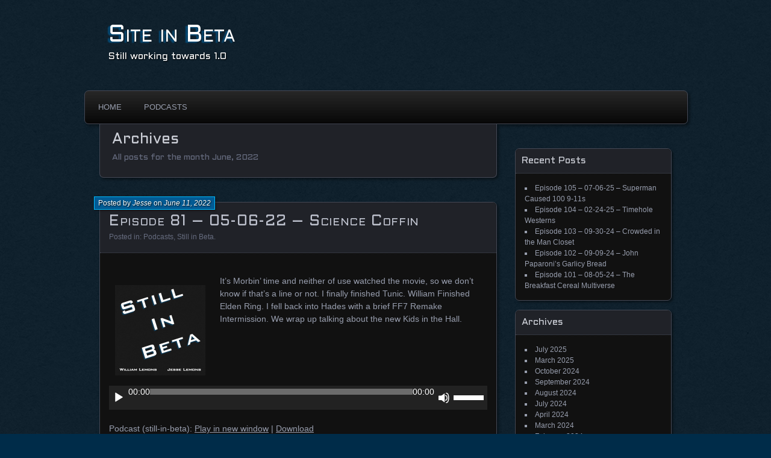

--- FILE ---
content_type: text/html; charset=UTF-8
request_url: http://www.siteinbeta.com/2022/06/
body_size: 10301
content:
<!DOCTYPE html>
<!--[if IE 7]>
<html id="ie7" lang="en-US">
<![endif]-->
<!--[if IE 8]>
<html id="ie8" lang="en-US">
<![endif]-->
<!--[if !(IE 7) | !(IE 8) ]><!-->
<html lang="en-US">
<!--<![endif]-->
<head>
	<meta charset="UTF-8" />
	<title>June | 2022 | Site in Beta</title>
	<link rel="profile" href="http://gmpg.org/xfn/11" />
	<link rel="pingback" href="http://www.siteinbeta.com/xmlrpc.php" />
	<!--[if lt IE 9]>
	<script src="http://www.siteinbeta.com/wp-content/themes/parament/js/html5.js" type="text/javascript"></script>
	<![endif]-->
	<meta name='robots' content='max-image-preview:large' />
<style id='wp-img-auto-sizes-contain-inline-css' type='text/css'>
img:is([sizes=auto i],[sizes^="auto," i]){contain-intrinsic-size:3000px 1500px}
/*# sourceURL=wp-img-auto-sizes-contain-inline-css */
</style>
<style id='wp-emoji-styles-inline-css' type='text/css'>

	img.wp-smiley, img.emoji {
		display: inline !important;
		border: none !important;
		box-shadow: none !important;
		height: 1em !important;
		width: 1em !important;
		margin: 0 0.07em !important;
		vertical-align: -0.1em !important;
		background: none !important;
		padding: 0 !important;
	}
/*# sourceURL=wp-emoji-styles-inline-css */
</style>
<link rel='stylesheet' id='wp-block-library-css' href='http://www.siteinbeta.com/wp-includes/css/dist/block-library/style.min.css?ver=6.9' type='text/css' media='all' />
<style id='wp-block-image-inline-css' type='text/css'>
.wp-block-image>a,.wp-block-image>figure>a{display:inline-block}.wp-block-image img{box-sizing:border-box;height:auto;max-width:100%;vertical-align:bottom}@media not (prefers-reduced-motion){.wp-block-image img.hide{visibility:hidden}.wp-block-image img.show{animation:show-content-image .4s}}.wp-block-image[style*=border-radius] img,.wp-block-image[style*=border-radius]>a{border-radius:inherit}.wp-block-image.has-custom-border img{box-sizing:border-box}.wp-block-image.aligncenter{text-align:center}.wp-block-image.alignfull>a,.wp-block-image.alignwide>a{width:100%}.wp-block-image.alignfull img,.wp-block-image.alignwide img{height:auto;width:100%}.wp-block-image .aligncenter,.wp-block-image .alignleft,.wp-block-image .alignright,.wp-block-image.aligncenter,.wp-block-image.alignleft,.wp-block-image.alignright{display:table}.wp-block-image .aligncenter>figcaption,.wp-block-image .alignleft>figcaption,.wp-block-image .alignright>figcaption,.wp-block-image.aligncenter>figcaption,.wp-block-image.alignleft>figcaption,.wp-block-image.alignright>figcaption{caption-side:bottom;display:table-caption}.wp-block-image .alignleft{float:left;margin:.5em 1em .5em 0}.wp-block-image .alignright{float:right;margin:.5em 0 .5em 1em}.wp-block-image .aligncenter{margin-left:auto;margin-right:auto}.wp-block-image :where(figcaption){margin-bottom:1em;margin-top:.5em}.wp-block-image.is-style-circle-mask img{border-radius:9999px}@supports ((-webkit-mask-image:none) or (mask-image:none)) or (-webkit-mask-image:none){.wp-block-image.is-style-circle-mask img{border-radius:0;-webkit-mask-image:url('data:image/svg+xml;utf8,<svg viewBox="0 0 100 100" xmlns="http://www.w3.org/2000/svg"><circle cx="50" cy="50" r="50"/></svg>');mask-image:url('data:image/svg+xml;utf8,<svg viewBox="0 0 100 100" xmlns="http://www.w3.org/2000/svg"><circle cx="50" cy="50" r="50"/></svg>');mask-mode:alpha;-webkit-mask-position:center;mask-position:center;-webkit-mask-repeat:no-repeat;mask-repeat:no-repeat;-webkit-mask-size:contain;mask-size:contain}}:root :where(.wp-block-image.is-style-rounded img,.wp-block-image .is-style-rounded img){border-radius:9999px}.wp-block-image figure{margin:0}.wp-lightbox-container{display:flex;flex-direction:column;position:relative}.wp-lightbox-container img{cursor:zoom-in}.wp-lightbox-container img:hover+button{opacity:1}.wp-lightbox-container button{align-items:center;backdrop-filter:blur(16px) saturate(180%);background-color:#5a5a5a40;border:none;border-radius:4px;cursor:zoom-in;display:flex;height:20px;justify-content:center;opacity:0;padding:0;position:absolute;right:16px;text-align:center;top:16px;width:20px;z-index:100}@media not (prefers-reduced-motion){.wp-lightbox-container button{transition:opacity .2s ease}}.wp-lightbox-container button:focus-visible{outline:3px auto #5a5a5a40;outline:3px auto -webkit-focus-ring-color;outline-offset:3px}.wp-lightbox-container button:hover{cursor:pointer;opacity:1}.wp-lightbox-container button:focus{opacity:1}.wp-lightbox-container button:focus,.wp-lightbox-container button:hover,.wp-lightbox-container button:not(:hover):not(:active):not(.has-background){background-color:#5a5a5a40;border:none}.wp-lightbox-overlay{box-sizing:border-box;cursor:zoom-out;height:100vh;left:0;overflow:hidden;position:fixed;top:0;visibility:hidden;width:100%;z-index:100000}.wp-lightbox-overlay .close-button{align-items:center;cursor:pointer;display:flex;justify-content:center;min-height:40px;min-width:40px;padding:0;position:absolute;right:calc(env(safe-area-inset-right) + 16px);top:calc(env(safe-area-inset-top) + 16px);z-index:5000000}.wp-lightbox-overlay .close-button:focus,.wp-lightbox-overlay .close-button:hover,.wp-lightbox-overlay .close-button:not(:hover):not(:active):not(.has-background){background:none;border:none}.wp-lightbox-overlay .lightbox-image-container{height:var(--wp--lightbox-container-height);left:50%;overflow:hidden;position:absolute;top:50%;transform:translate(-50%,-50%);transform-origin:top left;width:var(--wp--lightbox-container-width);z-index:9999999999}.wp-lightbox-overlay .wp-block-image{align-items:center;box-sizing:border-box;display:flex;height:100%;justify-content:center;margin:0;position:relative;transform-origin:0 0;width:100%;z-index:3000000}.wp-lightbox-overlay .wp-block-image img{height:var(--wp--lightbox-image-height);min-height:var(--wp--lightbox-image-height);min-width:var(--wp--lightbox-image-width);width:var(--wp--lightbox-image-width)}.wp-lightbox-overlay .wp-block-image figcaption{display:none}.wp-lightbox-overlay button{background:none;border:none}.wp-lightbox-overlay .scrim{background-color:#fff;height:100%;opacity:.9;position:absolute;width:100%;z-index:2000000}.wp-lightbox-overlay.active{visibility:visible}@media not (prefers-reduced-motion){.wp-lightbox-overlay.active{animation:turn-on-visibility .25s both}.wp-lightbox-overlay.active img{animation:turn-on-visibility .35s both}.wp-lightbox-overlay.show-closing-animation:not(.active){animation:turn-off-visibility .35s both}.wp-lightbox-overlay.show-closing-animation:not(.active) img{animation:turn-off-visibility .25s both}.wp-lightbox-overlay.zoom.active{animation:none;opacity:1;visibility:visible}.wp-lightbox-overlay.zoom.active .lightbox-image-container{animation:lightbox-zoom-in .4s}.wp-lightbox-overlay.zoom.active .lightbox-image-container img{animation:none}.wp-lightbox-overlay.zoom.active .scrim{animation:turn-on-visibility .4s forwards}.wp-lightbox-overlay.zoom.show-closing-animation:not(.active){animation:none}.wp-lightbox-overlay.zoom.show-closing-animation:not(.active) .lightbox-image-container{animation:lightbox-zoom-out .4s}.wp-lightbox-overlay.zoom.show-closing-animation:not(.active) .lightbox-image-container img{animation:none}.wp-lightbox-overlay.zoom.show-closing-animation:not(.active) .scrim{animation:turn-off-visibility .4s forwards}}@keyframes show-content-image{0%{visibility:hidden}99%{visibility:hidden}to{visibility:visible}}@keyframes turn-on-visibility{0%{opacity:0}to{opacity:1}}@keyframes turn-off-visibility{0%{opacity:1;visibility:visible}99%{opacity:0;visibility:visible}to{opacity:0;visibility:hidden}}@keyframes lightbox-zoom-in{0%{transform:translate(calc((-100vw + var(--wp--lightbox-scrollbar-width))/2 + var(--wp--lightbox-initial-left-position)),calc(-50vh + var(--wp--lightbox-initial-top-position))) scale(var(--wp--lightbox-scale))}to{transform:translate(-50%,-50%) scale(1)}}@keyframes lightbox-zoom-out{0%{transform:translate(-50%,-50%) scale(1);visibility:visible}99%{visibility:visible}to{transform:translate(calc((-100vw + var(--wp--lightbox-scrollbar-width))/2 + var(--wp--lightbox-initial-left-position)),calc(-50vh + var(--wp--lightbox-initial-top-position))) scale(var(--wp--lightbox-scale));visibility:hidden}}
/*# sourceURL=http://www.siteinbeta.com/wp-includes/blocks/image/style.min.css */
</style>
<style id='wp-block-paragraph-inline-css' type='text/css'>
.is-small-text{font-size:.875em}.is-regular-text{font-size:1em}.is-large-text{font-size:2.25em}.is-larger-text{font-size:3em}.has-drop-cap:not(:focus):first-letter{float:left;font-size:8.4em;font-style:normal;font-weight:100;line-height:.68;margin:.05em .1em 0 0;text-transform:uppercase}body.rtl .has-drop-cap:not(:focus):first-letter{float:none;margin-left:.1em}p.has-drop-cap.has-background{overflow:hidden}:root :where(p.has-background){padding:1.25em 2.375em}:where(p.has-text-color:not(.has-link-color)) a{color:inherit}p.has-text-align-left[style*="writing-mode:vertical-lr"],p.has-text-align-right[style*="writing-mode:vertical-rl"]{rotate:180deg}
/*# sourceURL=http://www.siteinbeta.com/wp-includes/blocks/paragraph/style.min.css */
</style>
<style id='global-styles-inline-css' type='text/css'>
:root{--wp--preset--aspect-ratio--square: 1;--wp--preset--aspect-ratio--4-3: 4/3;--wp--preset--aspect-ratio--3-4: 3/4;--wp--preset--aspect-ratio--3-2: 3/2;--wp--preset--aspect-ratio--2-3: 2/3;--wp--preset--aspect-ratio--16-9: 16/9;--wp--preset--aspect-ratio--9-16: 9/16;--wp--preset--color--black: #000000;--wp--preset--color--cyan-bluish-gray: #abb8c3;--wp--preset--color--white: #ffffff;--wp--preset--color--pale-pink: #f78da7;--wp--preset--color--vivid-red: #cf2e2e;--wp--preset--color--luminous-vivid-orange: #ff6900;--wp--preset--color--luminous-vivid-amber: #fcb900;--wp--preset--color--light-green-cyan: #7bdcb5;--wp--preset--color--vivid-green-cyan: #00d084;--wp--preset--color--pale-cyan-blue: #8ed1fc;--wp--preset--color--vivid-cyan-blue: #0693e3;--wp--preset--color--vivid-purple: #9b51e0;--wp--preset--gradient--vivid-cyan-blue-to-vivid-purple: linear-gradient(135deg,rgb(6,147,227) 0%,rgb(155,81,224) 100%);--wp--preset--gradient--light-green-cyan-to-vivid-green-cyan: linear-gradient(135deg,rgb(122,220,180) 0%,rgb(0,208,130) 100%);--wp--preset--gradient--luminous-vivid-amber-to-luminous-vivid-orange: linear-gradient(135deg,rgb(252,185,0) 0%,rgb(255,105,0) 100%);--wp--preset--gradient--luminous-vivid-orange-to-vivid-red: linear-gradient(135deg,rgb(255,105,0) 0%,rgb(207,46,46) 100%);--wp--preset--gradient--very-light-gray-to-cyan-bluish-gray: linear-gradient(135deg,rgb(238,238,238) 0%,rgb(169,184,195) 100%);--wp--preset--gradient--cool-to-warm-spectrum: linear-gradient(135deg,rgb(74,234,220) 0%,rgb(151,120,209) 20%,rgb(207,42,186) 40%,rgb(238,44,130) 60%,rgb(251,105,98) 80%,rgb(254,248,76) 100%);--wp--preset--gradient--blush-light-purple: linear-gradient(135deg,rgb(255,206,236) 0%,rgb(152,150,240) 100%);--wp--preset--gradient--blush-bordeaux: linear-gradient(135deg,rgb(254,205,165) 0%,rgb(254,45,45) 50%,rgb(107,0,62) 100%);--wp--preset--gradient--luminous-dusk: linear-gradient(135deg,rgb(255,203,112) 0%,rgb(199,81,192) 50%,rgb(65,88,208) 100%);--wp--preset--gradient--pale-ocean: linear-gradient(135deg,rgb(255,245,203) 0%,rgb(182,227,212) 50%,rgb(51,167,181) 100%);--wp--preset--gradient--electric-grass: linear-gradient(135deg,rgb(202,248,128) 0%,rgb(113,206,126) 100%);--wp--preset--gradient--midnight: linear-gradient(135deg,rgb(2,3,129) 0%,rgb(40,116,252) 100%);--wp--preset--font-size--small: 13px;--wp--preset--font-size--medium: 20px;--wp--preset--font-size--large: 36px;--wp--preset--font-size--x-large: 42px;--wp--preset--spacing--20: 0.44rem;--wp--preset--spacing--30: 0.67rem;--wp--preset--spacing--40: 1rem;--wp--preset--spacing--50: 1.5rem;--wp--preset--spacing--60: 2.25rem;--wp--preset--spacing--70: 3.38rem;--wp--preset--spacing--80: 5.06rem;--wp--preset--shadow--natural: 6px 6px 9px rgba(0, 0, 0, 0.2);--wp--preset--shadow--deep: 12px 12px 50px rgba(0, 0, 0, 0.4);--wp--preset--shadow--sharp: 6px 6px 0px rgba(0, 0, 0, 0.2);--wp--preset--shadow--outlined: 6px 6px 0px -3px rgb(255, 255, 255), 6px 6px rgb(0, 0, 0);--wp--preset--shadow--crisp: 6px 6px 0px rgb(0, 0, 0);}:where(.is-layout-flex){gap: 0.5em;}:where(.is-layout-grid){gap: 0.5em;}body .is-layout-flex{display: flex;}.is-layout-flex{flex-wrap: wrap;align-items: center;}.is-layout-flex > :is(*, div){margin: 0;}body .is-layout-grid{display: grid;}.is-layout-grid > :is(*, div){margin: 0;}:where(.wp-block-columns.is-layout-flex){gap: 2em;}:where(.wp-block-columns.is-layout-grid){gap: 2em;}:where(.wp-block-post-template.is-layout-flex){gap: 1.25em;}:where(.wp-block-post-template.is-layout-grid){gap: 1.25em;}.has-black-color{color: var(--wp--preset--color--black) !important;}.has-cyan-bluish-gray-color{color: var(--wp--preset--color--cyan-bluish-gray) !important;}.has-white-color{color: var(--wp--preset--color--white) !important;}.has-pale-pink-color{color: var(--wp--preset--color--pale-pink) !important;}.has-vivid-red-color{color: var(--wp--preset--color--vivid-red) !important;}.has-luminous-vivid-orange-color{color: var(--wp--preset--color--luminous-vivid-orange) !important;}.has-luminous-vivid-amber-color{color: var(--wp--preset--color--luminous-vivid-amber) !important;}.has-light-green-cyan-color{color: var(--wp--preset--color--light-green-cyan) !important;}.has-vivid-green-cyan-color{color: var(--wp--preset--color--vivid-green-cyan) !important;}.has-pale-cyan-blue-color{color: var(--wp--preset--color--pale-cyan-blue) !important;}.has-vivid-cyan-blue-color{color: var(--wp--preset--color--vivid-cyan-blue) !important;}.has-vivid-purple-color{color: var(--wp--preset--color--vivid-purple) !important;}.has-black-background-color{background-color: var(--wp--preset--color--black) !important;}.has-cyan-bluish-gray-background-color{background-color: var(--wp--preset--color--cyan-bluish-gray) !important;}.has-white-background-color{background-color: var(--wp--preset--color--white) !important;}.has-pale-pink-background-color{background-color: var(--wp--preset--color--pale-pink) !important;}.has-vivid-red-background-color{background-color: var(--wp--preset--color--vivid-red) !important;}.has-luminous-vivid-orange-background-color{background-color: var(--wp--preset--color--luminous-vivid-orange) !important;}.has-luminous-vivid-amber-background-color{background-color: var(--wp--preset--color--luminous-vivid-amber) !important;}.has-light-green-cyan-background-color{background-color: var(--wp--preset--color--light-green-cyan) !important;}.has-vivid-green-cyan-background-color{background-color: var(--wp--preset--color--vivid-green-cyan) !important;}.has-pale-cyan-blue-background-color{background-color: var(--wp--preset--color--pale-cyan-blue) !important;}.has-vivid-cyan-blue-background-color{background-color: var(--wp--preset--color--vivid-cyan-blue) !important;}.has-vivid-purple-background-color{background-color: var(--wp--preset--color--vivid-purple) !important;}.has-black-border-color{border-color: var(--wp--preset--color--black) !important;}.has-cyan-bluish-gray-border-color{border-color: var(--wp--preset--color--cyan-bluish-gray) !important;}.has-white-border-color{border-color: var(--wp--preset--color--white) !important;}.has-pale-pink-border-color{border-color: var(--wp--preset--color--pale-pink) !important;}.has-vivid-red-border-color{border-color: var(--wp--preset--color--vivid-red) !important;}.has-luminous-vivid-orange-border-color{border-color: var(--wp--preset--color--luminous-vivid-orange) !important;}.has-luminous-vivid-amber-border-color{border-color: var(--wp--preset--color--luminous-vivid-amber) !important;}.has-light-green-cyan-border-color{border-color: var(--wp--preset--color--light-green-cyan) !important;}.has-vivid-green-cyan-border-color{border-color: var(--wp--preset--color--vivid-green-cyan) !important;}.has-pale-cyan-blue-border-color{border-color: var(--wp--preset--color--pale-cyan-blue) !important;}.has-vivid-cyan-blue-border-color{border-color: var(--wp--preset--color--vivid-cyan-blue) !important;}.has-vivid-purple-border-color{border-color: var(--wp--preset--color--vivid-purple) !important;}.has-vivid-cyan-blue-to-vivid-purple-gradient-background{background: var(--wp--preset--gradient--vivid-cyan-blue-to-vivid-purple) !important;}.has-light-green-cyan-to-vivid-green-cyan-gradient-background{background: var(--wp--preset--gradient--light-green-cyan-to-vivid-green-cyan) !important;}.has-luminous-vivid-amber-to-luminous-vivid-orange-gradient-background{background: var(--wp--preset--gradient--luminous-vivid-amber-to-luminous-vivid-orange) !important;}.has-luminous-vivid-orange-to-vivid-red-gradient-background{background: var(--wp--preset--gradient--luminous-vivid-orange-to-vivid-red) !important;}.has-very-light-gray-to-cyan-bluish-gray-gradient-background{background: var(--wp--preset--gradient--very-light-gray-to-cyan-bluish-gray) !important;}.has-cool-to-warm-spectrum-gradient-background{background: var(--wp--preset--gradient--cool-to-warm-spectrum) !important;}.has-blush-light-purple-gradient-background{background: var(--wp--preset--gradient--blush-light-purple) !important;}.has-blush-bordeaux-gradient-background{background: var(--wp--preset--gradient--blush-bordeaux) !important;}.has-luminous-dusk-gradient-background{background: var(--wp--preset--gradient--luminous-dusk) !important;}.has-pale-ocean-gradient-background{background: var(--wp--preset--gradient--pale-ocean) !important;}.has-electric-grass-gradient-background{background: var(--wp--preset--gradient--electric-grass) !important;}.has-midnight-gradient-background{background: var(--wp--preset--gradient--midnight) !important;}.has-small-font-size{font-size: var(--wp--preset--font-size--small) !important;}.has-medium-font-size{font-size: var(--wp--preset--font-size--medium) !important;}.has-large-font-size{font-size: var(--wp--preset--font-size--large) !important;}.has-x-large-font-size{font-size: var(--wp--preset--font-size--x-large) !important;}
/*# sourceURL=global-styles-inline-css */
</style>

<style id='classic-theme-styles-inline-css' type='text/css'>
/*! This file is auto-generated */
.wp-block-button__link{color:#fff;background-color:#32373c;border-radius:9999px;box-shadow:none;text-decoration:none;padding:calc(.667em + 2px) calc(1.333em + 2px);font-size:1.125em}.wp-block-file__button{background:#32373c;color:#fff;text-decoration:none}
/*# sourceURL=/wp-includes/css/classic-themes.min.css */
</style>
<link rel='stylesheet' id='parament-css' href='http://www.siteinbeta.com/wp-content/themes/SiteInBeta/style.css?ver=6.9' type='text/css' media='all' />
<link rel="https://api.w.org/" href="http://www.siteinbeta.com/wp-json/" /><link rel="EditURI" type="application/rsd+xml" title="RSD" href="http://www.siteinbeta.com/xmlrpc.php?rsd" />
<meta name="generator" content="WordPress 6.9" />
            <script type="text/javascript"><!--
                                function powerpress_pinw(pinw_url){window.open(pinw_url, 'PowerPressPlayer','toolbar=0,status=0,resizable=1,width=460,height=320');	return false;}
                //-->

                // tabnab protection
                window.addEventListener('load', function () {
                    // make all links have rel="noopener noreferrer"
                    document.querySelectorAll('a[target="_blank"]').forEach(link => {
                        link.setAttribute('rel', 'noopener noreferrer');
                    });
                });
            </script>
            <link rel='stylesheet' id='mediaelement-css' href='http://www.siteinbeta.com/wp-includes/js/mediaelement/mediaelementplayer-legacy.min.css?ver=4.2.17' type='text/css' media='all' />
<link rel='stylesheet' id='wp-mediaelement-css' href='http://www.siteinbeta.com/wp-includes/js/mediaelement/wp-mediaelement.min.css?ver=6.9' type='text/css' media='all' />
</head>

<body class="archive date wp-theme-parament wp-child-theme-SiteInBeta">

<div id="page-wrap" class="contain">
	<header id="branding" role="banner">
		<h1 id="site-title"><a href="http://www.siteinbeta.com">Site in Beta</a></h1>
					<h2 id="site-description">Still working towards 1.0</h2>		
			</header><!-- #branding -->

	<nav id="menu" role="navigation"><ul id="primary-menu" class="menu"><li id="menu-item-16" class="menu-item menu-item-type-custom menu-item-object-custom menu-item-16"><a href="http://siteinbeta.com">Home</a></li>
<li id="menu-item-24" class="menu-item menu-item-type-taxonomy menu-item-object-category menu-item-has-children menu-item-24"><a href="http://www.siteinbeta.com/topics/podcasts/">Podcasts</a>
<ul class="sub-menu">
	<li id="menu-item-25" class="menu-item menu-item-type-taxonomy menu-item-object-category menu-item-25"><a href="http://www.siteinbeta.com/topics/podcasts/stillinbeta/">Still in Beta</a></li>
</ul>
</li>
</ul></nav>
<div id="container" class="contain">

	<div id="main" role="main">
		<header id="introduction" class="contain">
			<hgroup>
			<h1 id="page-title">Archives</h1><h2 id="page-tagline">All posts for the month June, 2022</h2>			</hgroup>
		</header>

									
<article id="post-335" class="contain post-335 post type-post status-publish format-standard hentry category-podcasts category-stillinbeta">

	<div class="title">
					<h2 class="entry-title"><a href="http://www.siteinbeta.com/episode-81-05-06-22-science-coffin/" rel="bookmark">Episode 81 – 05-06-22 &#8211; Science Coffin</a></h2>				<div class="entry-byline">
			<span>Posted by <a href="http://www.siteinbeta.com/author/jlemonssib/" title="View all posts by Jesse">Jesse</a> on <a href="http://www.siteinbeta.com/episode-81-05-06-22-science-coffin/">June 11, 2022</a></span>
					</div>

		<div class="entry-meta">
						Posted in: <a href="http://www.siteinbeta.com/topics/podcasts/" rel="category tag">Podcasts</a>, <a href="http://www.siteinbeta.com/topics/podcasts/stillinbeta/" rel="category tag">Still in Beta</a>.			
			
					</div><!-- entry-meta -->

	</div><!-- end title -->

	<div class="entry-content">
		<div class="wp-block-image">
<figure class="alignleft"><img decoding="async" src="http://www.siteinbeta.com/wp-content/uploads/2015/01/PodcastIcon-150x150.png" alt=""/></figure>
</div>


<p>It&#8217;s Morbin&#8217; time and neither of use watched the movie, so we don&#8217;t know if that&#8217;s a line or not. I finally finished Tunic. William Finished Elden Ring. I fell back into Hades with a brief FF7 Remake Intermission. We wrap up talking about the new Kids in the Hall.</p>
<div class="powerpress_player" id="powerpress_player_1091"><audio class="wp-audio-shortcode" id="audio-335-1" preload="none" style="width: 100%;" controls="controls"><source type="audio/mpeg" src="http://www.siteinbeta.com/podcast/StillinBeta-06-11-22-ScienceCoffin.mp3?_=1" /><a href="http://www.siteinbeta.com/podcast/StillinBeta-06-11-22-ScienceCoffin.mp3">http://www.siteinbeta.com/podcast/StillinBeta-06-11-22-ScienceCoffin.mp3</a></audio></div><p class="powerpress_links powerpress_links_mp3" style="margin-bottom: 1px !important;">Podcast (still-in-beta): <a href="http://www.siteinbeta.com/podcast/StillinBeta-06-11-22-ScienceCoffin.mp3" class="powerpress_link_pinw" target="_blank" title="Play in new window" onclick="return powerpress_pinw('http://www.siteinbeta.com/?powerpress_pinw=335-still-in-beta');" rel="nofollow">Play in new window</a> | <a href="http://www.siteinbeta.com/podcast/StillinBeta-06-11-22-ScienceCoffin.mp3" class="powerpress_link_d" title="Download" rel="nofollow" download="StillinBeta-06-11-22-ScienceCoffin.mp3">Download</a></p><p class="powerpress_links powerpress_subscribe_links">Subscribe: <a href="https://itunes.apple.com/us/podcast/sill-in-beta/id959317629?mt=2&amp;ls=1#episodeGuid=http%3A%2F%2Fwww.siteinbeta.com%2F%3Fp%3D335" class="powerpress_link_subscribe powerpress_link_subscribe_itunes" target="_blank" title="Subscribe on Apple Podcasts" rel="nofollow">Apple Podcasts</a> | <a href="http://www.siteinbeta.com/feed/still-in-beta/" class="powerpress_link_subscribe powerpress_link_subscribe_rss" target="_blank" title="Subscribe via RSS" rel="nofollow">RSS</a></p>	</div>

	
</article>					
		<nav id="posts-nav" class="paged-navigation contain">
			<h1 class="assistive-text">Posts navigation</h1>
			<div class="nav-older"></div>
			<div class="nav-newer"></div>
		</nav>

	</div><!-- end main -->

	<ul id="sidebar" role="complementary">
	
		<li id="recent-posts-2" class="widget widget_recent_entries">
		<h2 class="widget-title">Recent Posts</h2>
		<ul>
											<li>
					<a href="http://www.siteinbeta.com/episode-105-07-06-25-superman-caused-100-9-11s/">Episode 105 – 07-06-25 &#8211; Superman Caused 100 9-11s</a>
									</li>
											<li>
					<a href="http://www.siteinbeta.com/episode-104-02-24-25-timehole-westerns/">Episode 104 – 02-24-25 &#8211; Timehole Westerns</a>
									</li>
											<li>
					<a href="http://www.siteinbeta.com/episode-103-09-30-24-crowded-in-the-man-closet/">Episode 103 – 09-30-24 &#8211; Crowded in the Man Closet</a>
									</li>
											<li>
					<a href="http://www.siteinbeta.com/episode-102-09-09-24-john-paparonis-garlicy-bread/">Episode 102 – 09-09-24 &#8211; John Paparoni&#8217;s Garlicy Bread</a>
									</li>
											<li>
					<a href="http://www.siteinbeta.com/episode-101-08-05-24-the-breakfast-cereal-multiverse/">Episode 101 – 08-05-24 &#8211; The Breakfast Cereal Multiverse</a>
									</li>
					</ul>

		</li><li id="archives-2" class="widget widget_archive"><h2 class="widget-title">Archives</h2>
			<ul>
					<li><a href='http://www.siteinbeta.com/2025/07/'>July 2025</a></li>
	<li><a href='http://www.siteinbeta.com/2025/03/'>March 2025</a></li>
	<li><a href='http://www.siteinbeta.com/2024/10/'>October 2024</a></li>
	<li><a href='http://www.siteinbeta.com/2024/09/'>September 2024</a></li>
	<li><a href='http://www.siteinbeta.com/2024/08/'>August 2024</a></li>
	<li><a href='http://www.siteinbeta.com/2024/07/'>July 2024</a></li>
	<li><a href='http://www.siteinbeta.com/2024/04/'>April 2024</a></li>
	<li><a href='http://www.siteinbeta.com/2024/03/'>March 2024</a></li>
	<li><a href='http://www.siteinbeta.com/2024/02/'>February 2024</a></li>
	<li><a href='http://www.siteinbeta.com/2023/12/'>December 2023</a></li>
	<li><a href='http://www.siteinbeta.com/2023/11/'>November 2023</a></li>
	<li><a href='http://www.siteinbeta.com/2023/10/'>October 2023</a></li>
	<li><a href='http://www.siteinbeta.com/2023/09/'>September 2023</a></li>
	<li><a href='http://www.siteinbeta.com/2023/08/'>August 2023</a></li>
	<li><a href='http://www.siteinbeta.com/2023/07/'>July 2023</a></li>
	<li><a href='http://www.siteinbeta.com/2023/05/'>May 2023</a></li>
	<li><a href='http://www.siteinbeta.com/2023/04/'>April 2023</a></li>
	<li><a href='http://www.siteinbeta.com/2023/03/'>March 2023</a></li>
	<li><a href='http://www.siteinbeta.com/2023/02/'>February 2023</a></li>
	<li><a href='http://www.siteinbeta.com/2023/01/'>January 2023</a></li>
	<li><a href='http://www.siteinbeta.com/2022/12/'>December 2022</a></li>
	<li><a href='http://www.siteinbeta.com/2022/10/'>October 2022</a></li>
	<li><a href='http://www.siteinbeta.com/2022/09/'>September 2022</a></li>
	<li><a href='http://www.siteinbeta.com/2022/07/'>July 2022</a></li>
	<li><a href='http://www.siteinbeta.com/2022/06/' aria-current="page">June 2022</a></li>
	<li><a href='http://www.siteinbeta.com/2022/04/'>April 2022</a></li>
	<li><a href='http://www.siteinbeta.com/2022/03/'>March 2022</a></li>
	<li><a href='http://www.siteinbeta.com/2022/02/'>February 2022</a></li>
	<li><a href='http://www.siteinbeta.com/2022/01/'>January 2022</a></li>
	<li><a href='http://www.siteinbeta.com/2021/12/'>December 2021</a></li>
	<li><a href='http://www.siteinbeta.com/2021/11/'>November 2021</a></li>
	<li><a href='http://www.siteinbeta.com/2021/10/'>October 2021</a></li>
	<li><a href='http://www.siteinbeta.com/2020/01/'>January 2020</a></li>
	<li><a href='http://www.siteinbeta.com/2019/12/'>December 2019</a></li>
	<li><a href='http://www.siteinbeta.com/2019/11/'>November 2019</a></li>
	<li><a href='http://www.siteinbeta.com/2019/10/'>October 2019</a></li>
	<li><a href='http://www.siteinbeta.com/2019/09/'>September 2019</a></li>
	<li><a href='http://www.siteinbeta.com/2019/07/'>July 2019</a></li>
	<li><a href='http://www.siteinbeta.com/2018/12/'>December 2018</a></li>
	<li><a href='http://www.siteinbeta.com/2018/09/'>September 2018</a></li>
	<li><a href='http://www.siteinbeta.com/2018/08/'>August 2018</a></li>
	<li><a href='http://www.siteinbeta.com/2018/06/'>June 2018</a></li>
	<li><a href='http://www.siteinbeta.com/2018/05/'>May 2018</a></li>
	<li><a href='http://www.siteinbeta.com/2018/03/'>March 2018</a></li>
	<li><a href='http://www.siteinbeta.com/2018/01/'>January 2018</a></li>
	<li><a href='http://www.siteinbeta.com/2017/12/'>December 2017</a></li>
	<li><a href='http://www.siteinbeta.com/2017/10/'>October 2017</a></li>
	<li><a href='http://www.siteinbeta.com/2017/09/'>September 2017</a></li>
	<li><a href='http://www.siteinbeta.com/2017/08/'>August 2017</a></li>
	<li><a href='http://www.siteinbeta.com/2017/07/'>July 2017</a></li>
	<li><a href='http://www.siteinbeta.com/2017/05/'>May 2017</a></li>
	<li><a href='http://www.siteinbeta.com/2017/04/'>April 2017</a></li>
	<li><a href='http://www.siteinbeta.com/2017/03/'>March 2017</a></li>
	<li><a href='http://www.siteinbeta.com/2017/02/'>February 2017</a></li>
	<li><a href='http://www.siteinbeta.com/2017/01/'>January 2017</a></li>
	<li><a href='http://www.siteinbeta.com/2016/12/'>December 2016</a></li>
	<li><a href='http://www.siteinbeta.com/2016/11/'>November 2016</a></li>
	<li><a href='http://www.siteinbeta.com/2016/10/'>October 2016</a></li>
	<li><a href='http://www.siteinbeta.com/2016/09/'>September 2016</a></li>
	<li><a href='http://www.siteinbeta.com/2016/08/'>August 2016</a></li>
	<li><a href='http://www.siteinbeta.com/2016/07/'>July 2016</a></li>
	<li><a href='http://www.siteinbeta.com/2016/06/'>June 2016</a></li>
	<li><a href='http://www.siteinbeta.com/2016/05/'>May 2016</a></li>
	<li><a href='http://www.siteinbeta.com/2016/04/'>April 2016</a></li>
	<li><a href='http://www.siteinbeta.com/2016/03/'>March 2016</a></li>
	<li><a href='http://www.siteinbeta.com/2016/02/'>February 2016</a></li>
	<li><a href='http://www.siteinbeta.com/2015/11/'>November 2015</a></li>
	<li><a href='http://www.siteinbeta.com/2015/10/'>October 2015</a></li>
	<li><a href='http://www.siteinbeta.com/2015/09/'>September 2015</a></li>
	<li><a href='http://www.siteinbeta.com/2015/08/'>August 2015</a></li>
	<li><a href='http://www.siteinbeta.com/2015/07/'>July 2015</a></li>
	<li><a href='http://www.siteinbeta.com/2015/06/'>June 2015</a></li>
	<li><a href='http://www.siteinbeta.com/2015/05/'>May 2015</a></li>
	<li><a href='http://www.siteinbeta.com/2015/04/'>April 2015</a></li>
	<li><a href='http://www.siteinbeta.com/2015/03/'>March 2015</a></li>
	<li><a href='http://www.siteinbeta.com/2015/02/'>February 2015</a></li>
	<li><a href='http://www.siteinbeta.com/2015/01/'>January 2015</a></li>
			</ul>

			</li><li id="categories-2" class="widget widget_categories"><h2 class="widget-title">Categories</h2>
			<ul>
					<li class="cat-item cat-item-6"><a href="http://www.siteinbeta.com/topics/podcasts/">Podcasts</a>
</li>
	<li class="cat-item cat-item-7"><a href="http://www.siteinbeta.com/topics/podcasts/stillinbeta/">Still in Beta</a>
</li>
	<li class="cat-item cat-item-2"><a href="http://www.siteinbeta.com/topics/updates/">Updates</a>
</li>
			</ul>

			</li><li id="rss-3" class="widget widget_rss"><h2 class="widget-title"><a class="rsswidget rss-widget-feed" href="http://www.siteinbeta.com/feed/still-in-beta/"><img class="rss-widget-icon" style="border:0" width="14" height="14" src="http://www.siteinbeta.com/wp-includes/images/rss.png" alt="RSS" loading="lazy" /></a> <a class="rsswidget rss-widget-title" href="http://www.siteinbeta.com/topics/podcasts/stillinbeta/">Still in Beta Episodes</a></h2><ul><li><a class='rsswidget' href='http://www.siteinbeta.com/episode-105-07-06-25-superman-caused-100-9-11s/'>Episode 105 – 07-06-25 – Superman Caused 100 9-11s</a></li><li><a class='rsswidget' href='http://www.siteinbeta.com/episode-104-02-24-25-timehole-westerns/'>Episode 104 – 02-24-25 – Timehole Westerns</a></li><li><a class='rsswidget' href='http://www.siteinbeta.com/episode-103-09-30-24-crowded-in-the-man-closet/'>Episode 103 – 09-30-24 – Crowded in the Man Closet</a></li><li><a class='rsswidget' href='http://www.siteinbeta.com/episode-102-09-09-24-john-paparonis-garlicy-bread/'>Episode 102 – 09-09-24 – John Paparoni’s Garlicy Bread</a></li><li><a class='rsswidget' href='http://www.siteinbeta.com/episode-101-08-05-24-the-breakfast-cereal-multiverse/'>Episode 101 – 08-05-24 – The Breakfast Cereal Multiverse</a></li><li><a class='rsswidget' href='http://www.siteinbeta.com/episode-100-06-17-24-evening-at-the-lack-of-improv/'>Episode 100 – 06-17-24 – Evening At The Lack of Improv</a></li><li><a class='rsswidget' href='http://www.siteinbeta.com/episode-99-04-01-24-kink-dom-hearts/'>Episode 99 – 04-01-24 – Kink/Dom Hearts</a></li><li><a class='rsswidget' href='http://www.siteinbeta.com/episode-98-02-26-24-pokermon/'>Episode 98 – 02-26-24 – Pokermon</a></li><li><a class='rsswidget' href='http://www.siteinbeta.com/episode-97-01-28-24-baseball-purgatory/'>Episode 97 – 01-28-24 – Baseball Purgatory</a></li><li><a class='rsswidget' href='http://www.siteinbeta.com/episode-96-12-28-23-2023s-game-of-the-year-is-from-2019/'>Episode 96 – 12-28-23 – 2023’s Game of the Year is From 2019?</a></li></ul></li></ul><!-- end sidebar -->
</div><!-- end container -->


</div><!-- end page-wrap -->
<footer id="colophon" role="contentinfo">
	<div id="site-generator">
		<a href="http://wordpress.org/" rel="generator">Proudly powered by WordPress</a>
		Theme: Parament by <a href="http://automattic.com/" rel="designer">Automattic</a>.	</div>
</footer>

<script type="speculationrules">
{"prefetch":[{"source":"document","where":{"and":[{"href_matches":"/*"},{"not":{"href_matches":["/wp-*.php","/wp-admin/*","/wp-content/uploads/*","/wp-content/*","/wp-content/plugins/*","/wp-content/themes/SiteInBeta/*","/wp-content/themes/parament/*","/*\\?(.+)"]}},{"not":{"selector_matches":"a[rel~=\"nofollow\"]"}},{"not":{"selector_matches":".no-prefetch, .no-prefetch a"}}]},"eagerness":"conservative"}]}
</script>
<script type="text/javascript" src="http://www.siteinbeta.com/wp-content/plugins/powerpress/player.min.js?ver=6.9" id="powerpress-player-js"></script>
<script type="text/javascript" src="http://www.siteinbeta.com/wp-includes/js/jquery/jquery.min.js?ver=3.7.1" id="jquery-core-js"></script>
<script type="text/javascript" src="http://www.siteinbeta.com/wp-includes/js/jquery/jquery-migrate.min.js?ver=3.4.1" id="jquery-migrate-js"></script>
<script type="text/javascript" id="mediaelement-core-js-before">
/* <![CDATA[ */
var mejsL10n = {"language":"en","strings":{"mejs.download-file":"Download File","mejs.install-flash":"You are using a browser that does not have Flash player enabled or installed. Please turn on your Flash player plugin or download the latest version from https://get.adobe.com/flashplayer/","mejs.fullscreen":"Fullscreen","mejs.play":"Play","mejs.pause":"Pause","mejs.time-slider":"Time Slider","mejs.time-help-text":"Use Left/Right Arrow keys to advance one second, Up/Down arrows to advance ten seconds.","mejs.live-broadcast":"Live Broadcast","mejs.volume-help-text":"Use Up/Down Arrow keys to increase or decrease volume.","mejs.unmute":"Unmute","mejs.mute":"Mute","mejs.volume-slider":"Volume Slider","mejs.video-player":"Video Player","mejs.audio-player":"Audio Player","mejs.captions-subtitles":"Captions/Subtitles","mejs.captions-chapters":"Chapters","mejs.none":"None","mejs.afrikaans":"Afrikaans","mejs.albanian":"Albanian","mejs.arabic":"Arabic","mejs.belarusian":"Belarusian","mejs.bulgarian":"Bulgarian","mejs.catalan":"Catalan","mejs.chinese":"Chinese","mejs.chinese-simplified":"Chinese (Simplified)","mejs.chinese-traditional":"Chinese (Traditional)","mejs.croatian":"Croatian","mejs.czech":"Czech","mejs.danish":"Danish","mejs.dutch":"Dutch","mejs.english":"English","mejs.estonian":"Estonian","mejs.filipino":"Filipino","mejs.finnish":"Finnish","mejs.french":"French","mejs.galician":"Galician","mejs.german":"German","mejs.greek":"Greek","mejs.haitian-creole":"Haitian Creole","mejs.hebrew":"Hebrew","mejs.hindi":"Hindi","mejs.hungarian":"Hungarian","mejs.icelandic":"Icelandic","mejs.indonesian":"Indonesian","mejs.irish":"Irish","mejs.italian":"Italian","mejs.japanese":"Japanese","mejs.korean":"Korean","mejs.latvian":"Latvian","mejs.lithuanian":"Lithuanian","mejs.macedonian":"Macedonian","mejs.malay":"Malay","mejs.maltese":"Maltese","mejs.norwegian":"Norwegian","mejs.persian":"Persian","mejs.polish":"Polish","mejs.portuguese":"Portuguese","mejs.romanian":"Romanian","mejs.russian":"Russian","mejs.serbian":"Serbian","mejs.slovak":"Slovak","mejs.slovenian":"Slovenian","mejs.spanish":"Spanish","mejs.swahili":"Swahili","mejs.swedish":"Swedish","mejs.tagalog":"Tagalog","mejs.thai":"Thai","mejs.turkish":"Turkish","mejs.ukrainian":"Ukrainian","mejs.vietnamese":"Vietnamese","mejs.welsh":"Welsh","mejs.yiddish":"Yiddish"}};
//# sourceURL=mediaelement-core-js-before
/* ]]> */
</script>
<script type="text/javascript" src="http://www.siteinbeta.com/wp-includes/js/mediaelement/mediaelement-and-player.min.js?ver=4.2.17" id="mediaelement-core-js"></script>
<script type="text/javascript" src="http://www.siteinbeta.com/wp-includes/js/mediaelement/mediaelement-migrate.min.js?ver=6.9" id="mediaelement-migrate-js"></script>
<script type="text/javascript" id="mediaelement-js-extra">
/* <![CDATA[ */
var _wpmejsSettings = {"pluginPath":"/wp-includes/js/mediaelement/","classPrefix":"mejs-","stretching":"responsive","audioShortcodeLibrary":"mediaelement","videoShortcodeLibrary":"mediaelement"};
//# sourceURL=mediaelement-js-extra
/* ]]> */
</script>
<script type="text/javascript" src="http://www.siteinbeta.com/wp-includes/js/mediaelement/wp-mediaelement.min.js?ver=6.9" id="wp-mediaelement-js"></script>
<script id="wp-emoji-settings" type="application/json">
{"baseUrl":"https://s.w.org/images/core/emoji/17.0.2/72x72/","ext":".png","svgUrl":"https://s.w.org/images/core/emoji/17.0.2/svg/","svgExt":".svg","source":{"concatemoji":"http://www.siteinbeta.com/wp-includes/js/wp-emoji-release.min.js?ver=6.9"}}
</script>
<script type="module">
/* <![CDATA[ */
/*! This file is auto-generated */
const a=JSON.parse(document.getElementById("wp-emoji-settings").textContent),o=(window._wpemojiSettings=a,"wpEmojiSettingsSupports"),s=["flag","emoji"];function i(e){try{var t={supportTests:e,timestamp:(new Date).valueOf()};sessionStorage.setItem(o,JSON.stringify(t))}catch(e){}}function c(e,t,n){e.clearRect(0,0,e.canvas.width,e.canvas.height),e.fillText(t,0,0);t=new Uint32Array(e.getImageData(0,0,e.canvas.width,e.canvas.height).data);e.clearRect(0,0,e.canvas.width,e.canvas.height),e.fillText(n,0,0);const a=new Uint32Array(e.getImageData(0,0,e.canvas.width,e.canvas.height).data);return t.every((e,t)=>e===a[t])}function p(e,t){e.clearRect(0,0,e.canvas.width,e.canvas.height),e.fillText(t,0,0);var n=e.getImageData(16,16,1,1);for(let e=0;e<n.data.length;e++)if(0!==n.data[e])return!1;return!0}function u(e,t,n,a){switch(t){case"flag":return n(e,"\ud83c\udff3\ufe0f\u200d\u26a7\ufe0f","\ud83c\udff3\ufe0f\u200b\u26a7\ufe0f")?!1:!n(e,"\ud83c\udde8\ud83c\uddf6","\ud83c\udde8\u200b\ud83c\uddf6")&&!n(e,"\ud83c\udff4\udb40\udc67\udb40\udc62\udb40\udc65\udb40\udc6e\udb40\udc67\udb40\udc7f","\ud83c\udff4\u200b\udb40\udc67\u200b\udb40\udc62\u200b\udb40\udc65\u200b\udb40\udc6e\u200b\udb40\udc67\u200b\udb40\udc7f");case"emoji":return!a(e,"\ud83e\u1fac8")}return!1}function f(e,t,n,a){let r;const o=(r="undefined"!=typeof WorkerGlobalScope&&self instanceof WorkerGlobalScope?new OffscreenCanvas(300,150):document.createElement("canvas")).getContext("2d",{willReadFrequently:!0}),s=(o.textBaseline="top",o.font="600 32px Arial",{});return e.forEach(e=>{s[e]=t(o,e,n,a)}),s}function r(e){var t=document.createElement("script");t.src=e,t.defer=!0,document.head.appendChild(t)}a.supports={everything:!0,everythingExceptFlag:!0},new Promise(t=>{let n=function(){try{var e=JSON.parse(sessionStorage.getItem(o));if("object"==typeof e&&"number"==typeof e.timestamp&&(new Date).valueOf()<e.timestamp+604800&&"object"==typeof e.supportTests)return e.supportTests}catch(e){}return null}();if(!n){if("undefined"!=typeof Worker&&"undefined"!=typeof OffscreenCanvas&&"undefined"!=typeof URL&&URL.createObjectURL&&"undefined"!=typeof Blob)try{var e="postMessage("+f.toString()+"("+[JSON.stringify(s),u.toString(),c.toString(),p.toString()].join(",")+"));",a=new Blob([e],{type:"text/javascript"});const r=new Worker(URL.createObjectURL(a),{name:"wpTestEmojiSupports"});return void(r.onmessage=e=>{i(n=e.data),r.terminate(),t(n)})}catch(e){}i(n=f(s,u,c,p))}t(n)}).then(e=>{for(const n in e)a.supports[n]=e[n],a.supports.everything=a.supports.everything&&a.supports[n],"flag"!==n&&(a.supports.everythingExceptFlag=a.supports.everythingExceptFlag&&a.supports[n]);var t;a.supports.everythingExceptFlag=a.supports.everythingExceptFlag&&!a.supports.flag,a.supports.everything||((t=a.source||{}).concatemoji?r(t.concatemoji):t.wpemoji&&t.twemoji&&(r(t.twemoji),r(t.wpemoji)))});
//# sourceURL=http://www.siteinbeta.com/wp-includes/js/wp-emoji-loader.min.js
/* ]]> */
</script>
<script>
  (function(i,s,o,g,r,a,m){i['GoogleAnalyticsObject']=r;i[r]=i[r]||function(){
  (i[r].q=i[r].q||[]).push(arguments)},i[r].l=1*new Date();a=s.createElement(o),
  m=s.getElementsByTagName(o)[0];a.async=1;a.src=g;m.parentNode.insertBefore(a,m)
  })(window,document,'script','//www.google-analytics.com/analytics.js','ga');

  ga('create', 'UA-55518423-2', 'auto');
  ga('send', 'pageview');

</script>
</body>
</html>

--- FILE ---
content_type: text/css
request_url: http://www.siteinbeta.com/wp-content/themes/SiteInBeta/style.css?ver=6.9
body_size: 521
content:
/*
Theme Name:     StillInBeta
Theme URI:      http://jesselemons.com/
Template:       parament
Version:        0.1.0
*/
@import url("../parament/style.css");
@import url(http://fonts.googleapis.com/css?family=Aldrich);

body{
background: #002C49 url( images/bg.png );
}

h1, h2, h3, h4, h5, h6, #site-title, .comment-author, .nav-paged a {
	font-family: Aldrich, sans-sarif;
	color:#fff;
}
h1 a, h2 a, h3 a, h4 a, h5 a, h6 a{
	color:#fff;
	font-variant:small-caps;
	}

h1#site-title a{
	text-shadow: -4px 2px 2px rgba(2,91,148,.7);
	font-variant:small-caps;
}

.entry-byline, .entry-byline .post-edit-link{
	background: #025b94;
	border: 1dppx solid #0080D2;
}
h1#site-title a, h2#site-description a{color:#fff;}

.hentry img {
    margin: 10px;
    float: left;
}
.entry-content a:hover, .entry-content a:active, .entry-content a:focus {
    color: #137E91;
}
.widget a:hover, .widget a:active, .widget a:focus {
    color: #137E91;
}

--- FILE ---
content_type: text/plain
request_url: https://www.google-analytics.com/j/collect?v=1&_v=j102&a=304816690&t=pageview&_s=1&dl=http%3A%2F%2Fwww.siteinbeta.com%2F2022%2F06%2F&ul=en-us%40posix&dt=June%20%7C%202022%20%7C%20Site%20in%20Beta&sr=1280x720&vp=1280x720&_u=IEBAAEABAAAAACAAI~&jid=975749259&gjid=1992894397&cid=1862970498.1768407015&tid=UA-55518423-2&_gid=1708724638.1768407015&_r=1&_slc=1&z=1988912703
body_size: -286
content:
2,cG-FCXRFD2351